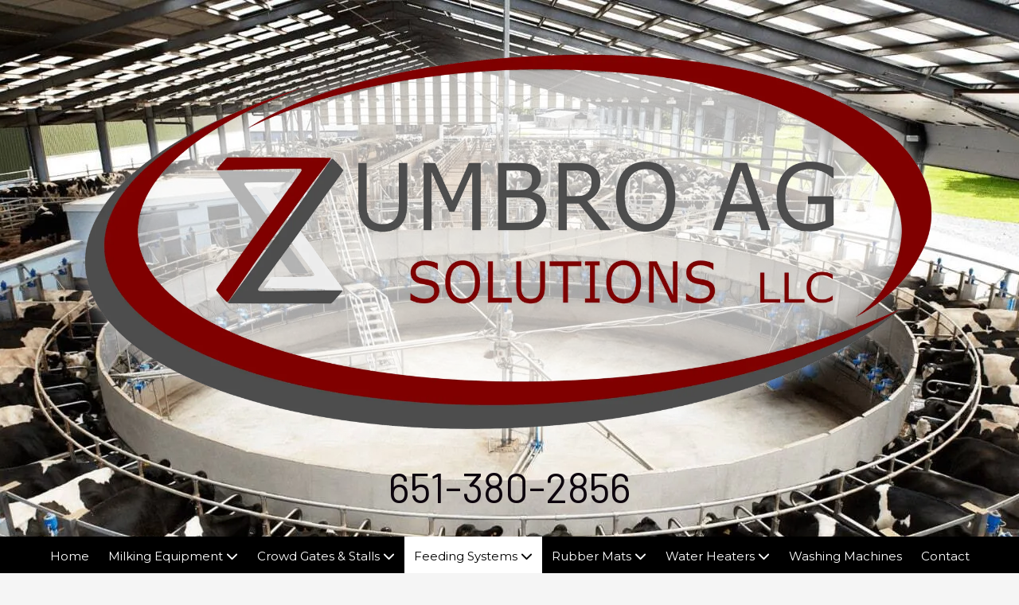

--- FILE ---
content_type: text/html; charset=utf-8
request_url: https://www.google.com/recaptcha/api2/anchor?ar=1&k=6Lfj9UUUAAAAAE4AjXBcpuxOxAmq9-Nl6asnEbR6&co=aHR0cHM6Ly96dW1icm9hZy5jb206NDQz&hl=en&v=PoyoqOPhxBO7pBk68S4YbpHZ&size=invisible&badge=inline&anchor-ms=20000&execute-ms=30000&cb=kxeeazbcx19n
body_size: 49423
content:
<!DOCTYPE HTML><html dir="ltr" lang="en"><head><meta http-equiv="Content-Type" content="text/html; charset=UTF-8">
<meta http-equiv="X-UA-Compatible" content="IE=edge">
<title>reCAPTCHA</title>
<style type="text/css">
/* cyrillic-ext */
@font-face {
  font-family: 'Roboto';
  font-style: normal;
  font-weight: 400;
  font-stretch: 100%;
  src: url(//fonts.gstatic.com/s/roboto/v48/KFO7CnqEu92Fr1ME7kSn66aGLdTylUAMa3GUBHMdazTgWw.woff2) format('woff2');
  unicode-range: U+0460-052F, U+1C80-1C8A, U+20B4, U+2DE0-2DFF, U+A640-A69F, U+FE2E-FE2F;
}
/* cyrillic */
@font-face {
  font-family: 'Roboto';
  font-style: normal;
  font-weight: 400;
  font-stretch: 100%;
  src: url(//fonts.gstatic.com/s/roboto/v48/KFO7CnqEu92Fr1ME7kSn66aGLdTylUAMa3iUBHMdazTgWw.woff2) format('woff2');
  unicode-range: U+0301, U+0400-045F, U+0490-0491, U+04B0-04B1, U+2116;
}
/* greek-ext */
@font-face {
  font-family: 'Roboto';
  font-style: normal;
  font-weight: 400;
  font-stretch: 100%;
  src: url(//fonts.gstatic.com/s/roboto/v48/KFO7CnqEu92Fr1ME7kSn66aGLdTylUAMa3CUBHMdazTgWw.woff2) format('woff2');
  unicode-range: U+1F00-1FFF;
}
/* greek */
@font-face {
  font-family: 'Roboto';
  font-style: normal;
  font-weight: 400;
  font-stretch: 100%;
  src: url(//fonts.gstatic.com/s/roboto/v48/KFO7CnqEu92Fr1ME7kSn66aGLdTylUAMa3-UBHMdazTgWw.woff2) format('woff2');
  unicode-range: U+0370-0377, U+037A-037F, U+0384-038A, U+038C, U+038E-03A1, U+03A3-03FF;
}
/* math */
@font-face {
  font-family: 'Roboto';
  font-style: normal;
  font-weight: 400;
  font-stretch: 100%;
  src: url(//fonts.gstatic.com/s/roboto/v48/KFO7CnqEu92Fr1ME7kSn66aGLdTylUAMawCUBHMdazTgWw.woff2) format('woff2');
  unicode-range: U+0302-0303, U+0305, U+0307-0308, U+0310, U+0312, U+0315, U+031A, U+0326-0327, U+032C, U+032F-0330, U+0332-0333, U+0338, U+033A, U+0346, U+034D, U+0391-03A1, U+03A3-03A9, U+03B1-03C9, U+03D1, U+03D5-03D6, U+03F0-03F1, U+03F4-03F5, U+2016-2017, U+2034-2038, U+203C, U+2040, U+2043, U+2047, U+2050, U+2057, U+205F, U+2070-2071, U+2074-208E, U+2090-209C, U+20D0-20DC, U+20E1, U+20E5-20EF, U+2100-2112, U+2114-2115, U+2117-2121, U+2123-214F, U+2190, U+2192, U+2194-21AE, U+21B0-21E5, U+21F1-21F2, U+21F4-2211, U+2213-2214, U+2216-22FF, U+2308-230B, U+2310, U+2319, U+231C-2321, U+2336-237A, U+237C, U+2395, U+239B-23B7, U+23D0, U+23DC-23E1, U+2474-2475, U+25AF, U+25B3, U+25B7, U+25BD, U+25C1, U+25CA, U+25CC, U+25FB, U+266D-266F, U+27C0-27FF, U+2900-2AFF, U+2B0E-2B11, U+2B30-2B4C, U+2BFE, U+3030, U+FF5B, U+FF5D, U+1D400-1D7FF, U+1EE00-1EEFF;
}
/* symbols */
@font-face {
  font-family: 'Roboto';
  font-style: normal;
  font-weight: 400;
  font-stretch: 100%;
  src: url(//fonts.gstatic.com/s/roboto/v48/KFO7CnqEu92Fr1ME7kSn66aGLdTylUAMaxKUBHMdazTgWw.woff2) format('woff2');
  unicode-range: U+0001-000C, U+000E-001F, U+007F-009F, U+20DD-20E0, U+20E2-20E4, U+2150-218F, U+2190, U+2192, U+2194-2199, U+21AF, U+21E6-21F0, U+21F3, U+2218-2219, U+2299, U+22C4-22C6, U+2300-243F, U+2440-244A, U+2460-24FF, U+25A0-27BF, U+2800-28FF, U+2921-2922, U+2981, U+29BF, U+29EB, U+2B00-2BFF, U+4DC0-4DFF, U+FFF9-FFFB, U+10140-1018E, U+10190-1019C, U+101A0, U+101D0-101FD, U+102E0-102FB, U+10E60-10E7E, U+1D2C0-1D2D3, U+1D2E0-1D37F, U+1F000-1F0FF, U+1F100-1F1AD, U+1F1E6-1F1FF, U+1F30D-1F30F, U+1F315, U+1F31C, U+1F31E, U+1F320-1F32C, U+1F336, U+1F378, U+1F37D, U+1F382, U+1F393-1F39F, U+1F3A7-1F3A8, U+1F3AC-1F3AF, U+1F3C2, U+1F3C4-1F3C6, U+1F3CA-1F3CE, U+1F3D4-1F3E0, U+1F3ED, U+1F3F1-1F3F3, U+1F3F5-1F3F7, U+1F408, U+1F415, U+1F41F, U+1F426, U+1F43F, U+1F441-1F442, U+1F444, U+1F446-1F449, U+1F44C-1F44E, U+1F453, U+1F46A, U+1F47D, U+1F4A3, U+1F4B0, U+1F4B3, U+1F4B9, U+1F4BB, U+1F4BF, U+1F4C8-1F4CB, U+1F4D6, U+1F4DA, U+1F4DF, U+1F4E3-1F4E6, U+1F4EA-1F4ED, U+1F4F7, U+1F4F9-1F4FB, U+1F4FD-1F4FE, U+1F503, U+1F507-1F50B, U+1F50D, U+1F512-1F513, U+1F53E-1F54A, U+1F54F-1F5FA, U+1F610, U+1F650-1F67F, U+1F687, U+1F68D, U+1F691, U+1F694, U+1F698, U+1F6AD, U+1F6B2, U+1F6B9-1F6BA, U+1F6BC, U+1F6C6-1F6CF, U+1F6D3-1F6D7, U+1F6E0-1F6EA, U+1F6F0-1F6F3, U+1F6F7-1F6FC, U+1F700-1F7FF, U+1F800-1F80B, U+1F810-1F847, U+1F850-1F859, U+1F860-1F887, U+1F890-1F8AD, U+1F8B0-1F8BB, U+1F8C0-1F8C1, U+1F900-1F90B, U+1F93B, U+1F946, U+1F984, U+1F996, U+1F9E9, U+1FA00-1FA6F, U+1FA70-1FA7C, U+1FA80-1FA89, U+1FA8F-1FAC6, U+1FACE-1FADC, U+1FADF-1FAE9, U+1FAF0-1FAF8, U+1FB00-1FBFF;
}
/* vietnamese */
@font-face {
  font-family: 'Roboto';
  font-style: normal;
  font-weight: 400;
  font-stretch: 100%;
  src: url(//fonts.gstatic.com/s/roboto/v48/KFO7CnqEu92Fr1ME7kSn66aGLdTylUAMa3OUBHMdazTgWw.woff2) format('woff2');
  unicode-range: U+0102-0103, U+0110-0111, U+0128-0129, U+0168-0169, U+01A0-01A1, U+01AF-01B0, U+0300-0301, U+0303-0304, U+0308-0309, U+0323, U+0329, U+1EA0-1EF9, U+20AB;
}
/* latin-ext */
@font-face {
  font-family: 'Roboto';
  font-style: normal;
  font-weight: 400;
  font-stretch: 100%;
  src: url(//fonts.gstatic.com/s/roboto/v48/KFO7CnqEu92Fr1ME7kSn66aGLdTylUAMa3KUBHMdazTgWw.woff2) format('woff2');
  unicode-range: U+0100-02BA, U+02BD-02C5, U+02C7-02CC, U+02CE-02D7, U+02DD-02FF, U+0304, U+0308, U+0329, U+1D00-1DBF, U+1E00-1E9F, U+1EF2-1EFF, U+2020, U+20A0-20AB, U+20AD-20C0, U+2113, U+2C60-2C7F, U+A720-A7FF;
}
/* latin */
@font-face {
  font-family: 'Roboto';
  font-style: normal;
  font-weight: 400;
  font-stretch: 100%;
  src: url(//fonts.gstatic.com/s/roboto/v48/KFO7CnqEu92Fr1ME7kSn66aGLdTylUAMa3yUBHMdazQ.woff2) format('woff2');
  unicode-range: U+0000-00FF, U+0131, U+0152-0153, U+02BB-02BC, U+02C6, U+02DA, U+02DC, U+0304, U+0308, U+0329, U+2000-206F, U+20AC, U+2122, U+2191, U+2193, U+2212, U+2215, U+FEFF, U+FFFD;
}
/* cyrillic-ext */
@font-face {
  font-family: 'Roboto';
  font-style: normal;
  font-weight: 500;
  font-stretch: 100%;
  src: url(//fonts.gstatic.com/s/roboto/v48/KFO7CnqEu92Fr1ME7kSn66aGLdTylUAMa3GUBHMdazTgWw.woff2) format('woff2');
  unicode-range: U+0460-052F, U+1C80-1C8A, U+20B4, U+2DE0-2DFF, U+A640-A69F, U+FE2E-FE2F;
}
/* cyrillic */
@font-face {
  font-family: 'Roboto';
  font-style: normal;
  font-weight: 500;
  font-stretch: 100%;
  src: url(//fonts.gstatic.com/s/roboto/v48/KFO7CnqEu92Fr1ME7kSn66aGLdTylUAMa3iUBHMdazTgWw.woff2) format('woff2');
  unicode-range: U+0301, U+0400-045F, U+0490-0491, U+04B0-04B1, U+2116;
}
/* greek-ext */
@font-face {
  font-family: 'Roboto';
  font-style: normal;
  font-weight: 500;
  font-stretch: 100%;
  src: url(//fonts.gstatic.com/s/roboto/v48/KFO7CnqEu92Fr1ME7kSn66aGLdTylUAMa3CUBHMdazTgWw.woff2) format('woff2');
  unicode-range: U+1F00-1FFF;
}
/* greek */
@font-face {
  font-family: 'Roboto';
  font-style: normal;
  font-weight: 500;
  font-stretch: 100%;
  src: url(//fonts.gstatic.com/s/roboto/v48/KFO7CnqEu92Fr1ME7kSn66aGLdTylUAMa3-UBHMdazTgWw.woff2) format('woff2');
  unicode-range: U+0370-0377, U+037A-037F, U+0384-038A, U+038C, U+038E-03A1, U+03A3-03FF;
}
/* math */
@font-face {
  font-family: 'Roboto';
  font-style: normal;
  font-weight: 500;
  font-stretch: 100%;
  src: url(//fonts.gstatic.com/s/roboto/v48/KFO7CnqEu92Fr1ME7kSn66aGLdTylUAMawCUBHMdazTgWw.woff2) format('woff2');
  unicode-range: U+0302-0303, U+0305, U+0307-0308, U+0310, U+0312, U+0315, U+031A, U+0326-0327, U+032C, U+032F-0330, U+0332-0333, U+0338, U+033A, U+0346, U+034D, U+0391-03A1, U+03A3-03A9, U+03B1-03C9, U+03D1, U+03D5-03D6, U+03F0-03F1, U+03F4-03F5, U+2016-2017, U+2034-2038, U+203C, U+2040, U+2043, U+2047, U+2050, U+2057, U+205F, U+2070-2071, U+2074-208E, U+2090-209C, U+20D0-20DC, U+20E1, U+20E5-20EF, U+2100-2112, U+2114-2115, U+2117-2121, U+2123-214F, U+2190, U+2192, U+2194-21AE, U+21B0-21E5, U+21F1-21F2, U+21F4-2211, U+2213-2214, U+2216-22FF, U+2308-230B, U+2310, U+2319, U+231C-2321, U+2336-237A, U+237C, U+2395, U+239B-23B7, U+23D0, U+23DC-23E1, U+2474-2475, U+25AF, U+25B3, U+25B7, U+25BD, U+25C1, U+25CA, U+25CC, U+25FB, U+266D-266F, U+27C0-27FF, U+2900-2AFF, U+2B0E-2B11, U+2B30-2B4C, U+2BFE, U+3030, U+FF5B, U+FF5D, U+1D400-1D7FF, U+1EE00-1EEFF;
}
/* symbols */
@font-face {
  font-family: 'Roboto';
  font-style: normal;
  font-weight: 500;
  font-stretch: 100%;
  src: url(//fonts.gstatic.com/s/roboto/v48/KFO7CnqEu92Fr1ME7kSn66aGLdTylUAMaxKUBHMdazTgWw.woff2) format('woff2');
  unicode-range: U+0001-000C, U+000E-001F, U+007F-009F, U+20DD-20E0, U+20E2-20E4, U+2150-218F, U+2190, U+2192, U+2194-2199, U+21AF, U+21E6-21F0, U+21F3, U+2218-2219, U+2299, U+22C4-22C6, U+2300-243F, U+2440-244A, U+2460-24FF, U+25A0-27BF, U+2800-28FF, U+2921-2922, U+2981, U+29BF, U+29EB, U+2B00-2BFF, U+4DC0-4DFF, U+FFF9-FFFB, U+10140-1018E, U+10190-1019C, U+101A0, U+101D0-101FD, U+102E0-102FB, U+10E60-10E7E, U+1D2C0-1D2D3, U+1D2E0-1D37F, U+1F000-1F0FF, U+1F100-1F1AD, U+1F1E6-1F1FF, U+1F30D-1F30F, U+1F315, U+1F31C, U+1F31E, U+1F320-1F32C, U+1F336, U+1F378, U+1F37D, U+1F382, U+1F393-1F39F, U+1F3A7-1F3A8, U+1F3AC-1F3AF, U+1F3C2, U+1F3C4-1F3C6, U+1F3CA-1F3CE, U+1F3D4-1F3E0, U+1F3ED, U+1F3F1-1F3F3, U+1F3F5-1F3F7, U+1F408, U+1F415, U+1F41F, U+1F426, U+1F43F, U+1F441-1F442, U+1F444, U+1F446-1F449, U+1F44C-1F44E, U+1F453, U+1F46A, U+1F47D, U+1F4A3, U+1F4B0, U+1F4B3, U+1F4B9, U+1F4BB, U+1F4BF, U+1F4C8-1F4CB, U+1F4D6, U+1F4DA, U+1F4DF, U+1F4E3-1F4E6, U+1F4EA-1F4ED, U+1F4F7, U+1F4F9-1F4FB, U+1F4FD-1F4FE, U+1F503, U+1F507-1F50B, U+1F50D, U+1F512-1F513, U+1F53E-1F54A, U+1F54F-1F5FA, U+1F610, U+1F650-1F67F, U+1F687, U+1F68D, U+1F691, U+1F694, U+1F698, U+1F6AD, U+1F6B2, U+1F6B9-1F6BA, U+1F6BC, U+1F6C6-1F6CF, U+1F6D3-1F6D7, U+1F6E0-1F6EA, U+1F6F0-1F6F3, U+1F6F7-1F6FC, U+1F700-1F7FF, U+1F800-1F80B, U+1F810-1F847, U+1F850-1F859, U+1F860-1F887, U+1F890-1F8AD, U+1F8B0-1F8BB, U+1F8C0-1F8C1, U+1F900-1F90B, U+1F93B, U+1F946, U+1F984, U+1F996, U+1F9E9, U+1FA00-1FA6F, U+1FA70-1FA7C, U+1FA80-1FA89, U+1FA8F-1FAC6, U+1FACE-1FADC, U+1FADF-1FAE9, U+1FAF0-1FAF8, U+1FB00-1FBFF;
}
/* vietnamese */
@font-face {
  font-family: 'Roboto';
  font-style: normal;
  font-weight: 500;
  font-stretch: 100%;
  src: url(//fonts.gstatic.com/s/roboto/v48/KFO7CnqEu92Fr1ME7kSn66aGLdTylUAMa3OUBHMdazTgWw.woff2) format('woff2');
  unicode-range: U+0102-0103, U+0110-0111, U+0128-0129, U+0168-0169, U+01A0-01A1, U+01AF-01B0, U+0300-0301, U+0303-0304, U+0308-0309, U+0323, U+0329, U+1EA0-1EF9, U+20AB;
}
/* latin-ext */
@font-face {
  font-family: 'Roboto';
  font-style: normal;
  font-weight: 500;
  font-stretch: 100%;
  src: url(//fonts.gstatic.com/s/roboto/v48/KFO7CnqEu92Fr1ME7kSn66aGLdTylUAMa3KUBHMdazTgWw.woff2) format('woff2');
  unicode-range: U+0100-02BA, U+02BD-02C5, U+02C7-02CC, U+02CE-02D7, U+02DD-02FF, U+0304, U+0308, U+0329, U+1D00-1DBF, U+1E00-1E9F, U+1EF2-1EFF, U+2020, U+20A0-20AB, U+20AD-20C0, U+2113, U+2C60-2C7F, U+A720-A7FF;
}
/* latin */
@font-face {
  font-family: 'Roboto';
  font-style: normal;
  font-weight: 500;
  font-stretch: 100%;
  src: url(//fonts.gstatic.com/s/roboto/v48/KFO7CnqEu92Fr1ME7kSn66aGLdTylUAMa3yUBHMdazQ.woff2) format('woff2');
  unicode-range: U+0000-00FF, U+0131, U+0152-0153, U+02BB-02BC, U+02C6, U+02DA, U+02DC, U+0304, U+0308, U+0329, U+2000-206F, U+20AC, U+2122, U+2191, U+2193, U+2212, U+2215, U+FEFF, U+FFFD;
}
/* cyrillic-ext */
@font-face {
  font-family: 'Roboto';
  font-style: normal;
  font-weight: 900;
  font-stretch: 100%;
  src: url(//fonts.gstatic.com/s/roboto/v48/KFO7CnqEu92Fr1ME7kSn66aGLdTylUAMa3GUBHMdazTgWw.woff2) format('woff2');
  unicode-range: U+0460-052F, U+1C80-1C8A, U+20B4, U+2DE0-2DFF, U+A640-A69F, U+FE2E-FE2F;
}
/* cyrillic */
@font-face {
  font-family: 'Roboto';
  font-style: normal;
  font-weight: 900;
  font-stretch: 100%;
  src: url(//fonts.gstatic.com/s/roboto/v48/KFO7CnqEu92Fr1ME7kSn66aGLdTylUAMa3iUBHMdazTgWw.woff2) format('woff2');
  unicode-range: U+0301, U+0400-045F, U+0490-0491, U+04B0-04B1, U+2116;
}
/* greek-ext */
@font-face {
  font-family: 'Roboto';
  font-style: normal;
  font-weight: 900;
  font-stretch: 100%;
  src: url(//fonts.gstatic.com/s/roboto/v48/KFO7CnqEu92Fr1ME7kSn66aGLdTylUAMa3CUBHMdazTgWw.woff2) format('woff2');
  unicode-range: U+1F00-1FFF;
}
/* greek */
@font-face {
  font-family: 'Roboto';
  font-style: normal;
  font-weight: 900;
  font-stretch: 100%;
  src: url(//fonts.gstatic.com/s/roboto/v48/KFO7CnqEu92Fr1ME7kSn66aGLdTylUAMa3-UBHMdazTgWw.woff2) format('woff2');
  unicode-range: U+0370-0377, U+037A-037F, U+0384-038A, U+038C, U+038E-03A1, U+03A3-03FF;
}
/* math */
@font-face {
  font-family: 'Roboto';
  font-style: normal;
  font-weight: 900;
  font-stretch: 100%;
  src: url(//fonts.gstatic.com/s/roboto/v48/KFO7CnqEu92Fr1ME7kSn66aGLdTylUAMawCUBHMdazTgWw.woff2) format('woff2');
  unicode-range: U+0302-0303, U+0305, U+0307-0308, U+0310, U+0312, U+0315, U+031A, U+0326-0327, U+032C, U+032F-0330, U+0332-0333, U+0338, U+033A, U+0346, U+034D, U+0391-03A1, U+03A3-03A9, U+03B1-03C9, U+03D1, U+03D5-03D6, U+03F0-03F1, U+03F4-03F5, U+2016-2017, U+2034-2038, U+203C, U+2040, U+2043, U+2047, U+2050, U+2057, U+205F, U+2070-2071, U+2074-208E, U+2090-209C, U+20D0-20DC, U+20E1, U+20E5-20EF, U+2100-2112, U+2114-2115, U+2117-2121, U+2123-214F, U+2190, U+2192, U+2194-21AE, U+21B0-21E5, U+21F1-21F2, U+21F4-2211, U+2213-2214, U+2216-22FF, U+2308-230B, U+2310, U+2319, U+231C-2321, U+2336-237A, U+237C, U+2395, U+239B-23B7, U+23D0, U+23DC-23E1, U+2474-2475, U+25AF, U+25B3, U+25B7, U+25BD, U+25C1, U+25CA, U+25CC, U+25FB, U+266D-266F, U+27C0-27FF, U+2900-2AFF, U+2B0E-2B11, U+2B30-2B4C, U+2BFE, U+3030, U+FF5B, U+FF5D, U+1D400-1D7FF, U+1EE00-1EEFF;
}
/* symbols */
@font-face {
  font-family: 'Roboto';
  font-style: normal;
  font-weight: 900;
  font-stretch: 100%;
  src: url(//fonts.gstatic.com/s/roboto/v48/KFO7CnqEu92Fr1ME7kSn66aGLdTylUAMaxKUBHMdazTgWw.woff2) format('woff2');
  unicode-range: U+0001-000C, U+000E-001F, U+007F-009F, U+20DD-20E0, U+20E2-20E4, U+2150-218F, U+2190, U+2192, U+2194-2199, U+21AF, U+21E6-21F0, U+21F3, U+2218-2219, U+2299, U+22C4-22C6, U+2300-243F, U+2440-244A, U+2460-24FF, U+25A0-27BF, U+2800-28FF, U+2921-2922, U+2981, U+29BF, U+29EB, U+2B00-2BFF, U+4DC0-4DFF, U+FFF9-FFFB, U+10140-1018E, U+10190-1019C, U+101A0, U+101D0-101FD, U+102E0-102FB, U+10E60-10E7E, U+1D2C0-1D2D3, U+1D2E0-1D37F, U+1F000-1F0FF, U+1F100-1F1AD, U+1F1E6-1F1FF, U+1F30D-1F30F, U+1F315, U+1F31C, U+1F31E, U+1F320-1F32C, U+1F336, U+1F378, U+1F37D, U+1F382, U+1F393-1F39F, U+1F3A7-1F3A8, U+1F3AC-1F3AF, U+1F3C2, U+1F3C4-1F3C6, U+1F3CA-1F3CE, U+1F3D4-1F3E0, U+1F3ED, U+1F3F1-1F3F3, U+1F3F5-1F3F7, U+1F408, U+1F415, U+1F41F, U+1F426, U+1F43F, U+1F441-1F442, U+1F444, U+1F446-1F449, U+1F44C-1F44E, U+1F453, U+1F46A, U+1F47D, U+1F4A3, U+1F4B0, U+1F4B3, U+1F4B9, U+1F4BB, U+1F4BF, U+1F4C8-1F4CB, U+1F4D6, U+1F4DA, U+1F4DF, U+1F4E3-1F4E6, U+1F4EA-1F4ED, U+1F4F7, U+1F4F9-1F4FB, U+1F4FD-1F4FE, U+1F503, U+1F507-1F50B, U+1F50D, U+1F512-1F513, U+1F53E-1F54A, U+1F54F-1F5FA, U+1F610, U+1F650-1F67F, U+1F687, U+1F68D, U+1F691, U+1F694, U+1F698, U+1F6AD, U+1F6B2, U+1F6B9-1F6BA, U+1F6BC, U+1F6C6-1F6CF, U+1F6D3-1F6D7, U+1F6E0-1F6EA, U+1F6F0-1F6F3, U+1F6F7-1F6FC, U+1F700-1F7FF, U+1F800-1F80B, U+1F810-1F847, U+1F850-1F859, U+1F860-1F887, U+1F890-1F8AD, U+1F8B0-1F8BB, U+1F8C0-1F8C1, U+1F900-1F90B, U+1F93B, U+1F946, U+1F984, U+1F996, U+1F9E9, U+1FA00-1FA6F, U+1FA70-1FA7C, U+1FA80-1FA89, U+1FA8F-1FAC6, U+1FACE-1FADC, U+1FADF-1FAE9, U+1FAF0-1FAF8, U+1FB00-1FBFF;
}
/* vietnamese */
@font-face {
  font-family: 'Roboto';
  font-style: normal;
  font-weight: 900;
  font-stretch: 100%;
  src: url(//fonts.gstatic.com/s/roboto/v48/KFO7CnqEu92Fr1ME7kSn66aGLdTylUAMa3OUBHMdazTgWw.woff2) format('woff2');
  unicode-range: U+0102-0103, U+0110-0111, U+0128-0129, U+0168-0169, U+01A0-01A1, U+01AF-01B0, U+0300-0301, U+0303-0304, U+0308-0309, U+0323, U+0329, U+1EA0-1EF9, U+20AB;
}
/* latin-ext */
@font-face {
  font-family: 'Roboto';
  font-style: normal;
  font-weight: 900;
  font-stretch: 100%;
  src: url(//fonts.gstatic.com/s/roboto/v48/KFO7CnqEu92Fr1ME7kSn66aGLdTylUAMa3KUBHMdazTgWw.woff2) format('woff2');
  unicode-range: U+0100-02BA, U+02BD-02C5, U+02C7-02CC, U+02CE-02D7, U+02DD-02FF, U+0304, U+0308, U+0329, U+1D00-1DBF, U+1E00-1E9F, U+1EF2-1EFF, U+2020, U+20A0-20AB, U+20AD-20C0, U+2113, U+2C60-2C7F, U+A720-A7FF;
}
/* latin */
@font-face {
  font-family: 'Roboto';
  font-style: normal;
  font-weight: 900;
  font-stretch: 100%;
  src: url(//fonts.gstatic.com/s/roboto/v48/KFO7CnqEu92Fr1ME7kSn66aGLdTylUAMa3yUBHMdazQ.woff2) format('woff2');
  unicode-range: U+0000-00FF, U+0131, U+0152-0153, U+02BB-02BC, U+02C6, U+02DA, U+02DC, U+0304, U+0308, U+0329, U+2000-206F, U+20AC, U+2122, U+2191, U+2193, U+2212, U+2215, U+FEFF, U+FFFD;
}

</style>
<link rel="stylesheet" type="text/css" href="https://www.gstatic.com/recaptcha/releases/PoyoqOPhxBO7pBk68S4YbpHZ/styles__ltr.css">
<script nonce="yzSxgcSWCoCSM2uSFQwdDQ" type="text/javascript">window['__recaptcha_api'] = 'https://www.google.com/recaptcha/api2/';</script>
<script type="text/javascript" src="https://www.gstatic.com/recaptcha/releases/PoyoqOPhxBO7pBk68S4YbpHZ/recaptcha__en.js" nonce="yzSxgcSWCoCSM2uSFQwdDQ">
      
    </script></head>
<body><div id="rc-anchor-alert" class="rc-anchor-alert"></div>
<input type="hidden" id="recaptcha-token" value="[base64]">
<script type="text/javascript" nonce="yzSxgcSWCoCSM2uSFQwdDQ">
      recaptcha.anchor.Main.init("[\x22ainput\x22,[\x22bgdata\x22,\x22\x22,\[base64]/[base64]/bmV3IFpbdF0obVswXSk6Sz09Mj9uZXcgWlt0XShtWzBdLG1bMV0pOks9PTM/bmV3IFpbdF0obVswXSxtWzFdLG1bMl0pOks9PTQ/[base64]/[base64]/[base64]/[base64]/[base64]/[base64]/[base64]/[base64]/[base64]/[base64]/[base64]/[base64]/[base64]/[base64]\\u003d\\u003d\x22,\[base64]\\u003d\x22,\x22KcOWe8KgYMKCdsOjEgxLW8OJw4LDtMOowqDCn8KHbUpYbMKAf31PwrDDt8KFwrPCjMKbLcOPGCVsVAYJWXtSWsOqUMKZwqfCpsKWwqgDw67CqMOtw6VBfcOeS8OjbsOdw6o0w5/ChMOBwobDsMOswoQDJUPCgEbChcORbXnCp8K1w5jDnSbDr23CncK6wo1dDcOvXMOEw4nCnybDpSx5wo/DlMKRUcO9w73DhMOBw7ReMMOtw5rDhcOMN8KmwqtQdMKAfBHDk8Kqw7LCmycSw4PDrsKTaHvDm2XDs8K5w5V0w4ouCsKRw55BQMOtdyXClsK/FCrCmnbDiw5JcMOKVXPDk1zCjTXClXPClHjCk2o1Z8KTQsKSwqnDmMKlwo/[base64]/OMKKw7TCl8OcwqvDpjEswrvCrmJTwq4Jw7ZGw7rDgsOlwq4jTcKgI1w3VgfClxBrw5NULHV0w4zCqMKnw47CskQ4w4zDl8OHATnClcOGw6vDusOpwozCt2rDssKoRMOzHcK3wq7CtsKww5rCvcKzw5nCt8K/woFLWSUCwoHDs3zCsypGU8KScsK3wprCicOIw4UIwoLCk8Kgw6MbQiZ3ESZowoVTw47Du8OTfMKELw3CjcKFwqnDnsObLMOZdcOeFMKfQMK8aDTDlBjCqz7Duk3CksOVNQzDhnPDhcK9w4EIwrjDiQNTwoXDsMOXR8KVflF2aE0nw7V1U8KNwp/DtmVTDcKJwoAjw5UIDXzCsk1fe1grADvCiEFXahjDmzDDk2Bow5/DnVpVw4jCv8KleWVFwoLCosKow5F0w6l9w7RIesOnwqzCojzDmlfCh29dw6TDtkrDl8KtwqEuwrk/YsK5w6nCucOtwqBAw7gvw5nDmDjCsjgRbR/[base64]/DgB/CoMK4GQjChDwpC8OkAEfDk8OvEznDg8OnR8OeJCogw7XDvsOdeyjCvMONcEXCilo6wp1QwpVswoJawostwp8GZnLDv1DDrcOzBzs4HhvCtsKYwpQ3ZH/CqsK4T1jCi2rDncKULMOgK8KMI8Kaw7Jaw7nCoEPCjD3Cqyt+wqTDtsKiWy8xw7h4ZcKQaMOmw40sBMOCKRxDXHQewqsEO1jCvRTCr8K1b0HDk8KiwrzDhsK5dGAiwqPDj8Oxw4vClQTChF4FPShPPcO3IsO1f8K4TMOtwodCw7/CgcKjccOkVALCjjMtwp1qScKKw5zCocKgwp8Awo0HBXHCrWXCtCrDuEvCnABWwpgsAj5qN3V5w4gSW8KNw4zDtULCucOEL2XDhXfClgPChw8IbUJkTjcsw6VdDMK5KcOIw6pCUl/CncOZw6fDrQDCtMOeYSZVLxXDrsKXwpY2w6UrwqzDgmdUQ8KGHcKeLVHCnHY8wqrDlsOvwoMFwp5BPsOnwo9Ew4Yowr9GEsKTw4LCu8KsKMOSI1/CpA45wp3CoBbDh8KDw4k8OsK5w4zCtCMVMHfDgTRCE2bDvklAw7HCqMOxw7NOZTM5IMOKwqzDlsOiVsKfw7hSwpcuacOawrApZcKSMGAQB0p9wq3Cn8OfwovCsMOUDDAEwoEeesKSRCXCjUDCm8KcwrwbI0oWwq08w7pPH8OPI8ODw50BQF5Ocx/CiMOcasOeWMKHMsOCw5EVwo8vwoDCrcKPw7g2IUDCrsK9w7o/GEbDgMOrw6/CkcOYw4xrwpdccm7DiTPCiyrCjcO0w7HCjCMWXsKCwqDDmSlefD/CtzYLwohCMMKod3NyTFnDgWZnw41rwqzDhCPDs2Qlwrt3FW/Cn1zCgMO+wqFwU1PDtMOYwrXCrsOxw7grecOXWgnDusO7NSM6w589XT1sbcO9IMKhM1zDvgISSWvCmVNEw6NHE1zDtMOFHMOmwoHDi0DCmsOOw7XCmMKJFzAZwp7CsMKCwopgwqJ2KMKROMOhcMO2w6hbwqzDqTvCmsOqEzbDqG/CgsKLIgTDgMOPG8O1w4/Cv8OJw6wowr1LPXvCpsOmEhs8wqrCljLCiFbDoX8RE3JKwrnDjgo6JV7CiVHDisO7LThWw4gmIywDL8KOZ8OTZUHCpn/DjMO+w50hwoV4dG92wqIew6jCpx/CnV4BE8OmDFMfw4ZiTsKJDMOnw4HDshsSwrJ3w6vCrmTCsjHDjMOMN33DlgfCo1liw6YPdR/Dj8KNwr0vFMOHw5PDh3TCkHLCrh9tc8OtcMOFUcO3HiwPBmYKwp8wwpLDjCJyGMOOwpPCv8KpwpQ8f8OiHMKtw6Yyw7scAsOawofDiyfCuiLCp8O6NznCr8KuTsOgwqDCuTE4RnXCqTXCvMOVwpJ3JMOvbsK/[base64]/Clw7DssO6dsORGQnCk8OXKDrCh8OGw4VgwpbCsMKKwoNSPzLCt8ObSD8owoPCsQBEwpnDiA5XYWkvw4tJw61NR8O8CVnDg0jDn8OVwrzCgCpVw7LDq8Knw6bCmsKBacO0WnTCsMKTwpvCgcONw4dKwr/CiBwMaW9Pw7fDi8KHCAoRPcKhwqZldUjCr8O1M0/CqkN6woYxwo5Ew4NOFBJuw5LDq8KyYiPDvDY0wqvDoRhvYcONw5rClsKfwp94w4FwD8OYc3rDoCPClxxkIMKNwrJew7XDgwY/w5tDc8O2w4zCpMKlVT/DsnsFw4vCmkYzwqhlc3HDmArCpcKtw6LCm2DCoDDDpgxicsKBwpjCjsOZw53CnCAAw4rDoMOWVAnCqsOgw7TChsKCVxgpwq/CkhAsA1QHw77DosOWwpTCkGhLClTClQTDhcKxKsKvPCNfw4PDr8KLCMKrwrNBw4x+w77Di27DrWpCLF3DmMKMXsOvw5gew4XCtmbDlXVKw7/CpifDosOPeF0oAylKd1/DlltjwqzDp0HDqsOHw7zDiErDgsO4W8OVwpnCj8OjZ8ONCW3CqCIOW8KyW0bDhcK1b8KeMsOrw6PDncKZw49TwprDvRbCgRwmJn5kSxnDiRzDuMO8YcOiw5nCj8KgwoPCgsOuwqFVYQEMHiZ2QH0DPsOqw4vCuVLDi2siw6Ruw6LCgsOsw6cmw7zDrMK/[base64]/CtsKNbWDDt8KVF8K0dsK/wooOK8KiUAUtw4/[base64]/DrGQKw7PCq8KawoBQw6ozY8OlwqrChRTCu8KfwpvDrsOzW8OBDSnCmFbCiD3DusOYwoTCi8ODwpptwosBwq/DrErCv8KtwqDCiRTCv8KkD2VhwqkFw6M2TsKzwrxMWcKQw67ClDLDgmbCkD4/w503wojDmRnCiMKUKsO4w7HCjcKXw6UMaRXDjRN/wo50woh9w55qw6FBLMKUHz3ClcO9w5vCvsKOVGBvwp9/Qil+w6zDpHHCsl0uTMO3MkLDqFfDjsKJw4HDlTRQw4XDusK/wqwhccOnw7nCnCTDglfDsRkAwqTCt0PDunUsKcO/FMKTwr/DpTnDuBTDqMKtwoN8wql/[base64]/CnMKlasOOwoosVRbCisK+w5fDnMOfXMK6w5wgw4pfIiQeNXQPw6PCg8OgfVtdNcOfw7zCvcOmwoxLwobDgF5Be8KUwoVjCTjCvMK9w6fDq2TDoCnDtcKIw6Zzch1vwpRGw6zDkcKhw79wwrrDtAhnwrzCgcOgJHZRwrFhw6pHw5Aswq8zAMO/w5doeWkhERfDqRUSOX17wpvCqk9QMGzDuS/DtMKjAMOIT3PChWJ6DcKowqnCtzIQw7vCpwLCsMOxccKMMnw6ZMKJwrBIw4Uga8OsY8KxYBjDn8KVF0o5woPDhHl8b8KFw6/CncOqw6bDlsKGw4xLw5AqwrZ8w41Kw67DqQdEwrZrbDDCgsOHUsOUw4tHw63DmhNUw59Lw4vDnFTDsTrCrsOHwrd8OsOoKMOARRPCgsK/[base64]/[base64]/DvMO3KxcfXho2ZsONTsOPQzdEJ8Otw5jDgzItwoYuGxTCkjECwr3CtFbDgMOcNh94w7nCqXZSwr/DuSkBPn/DpBPDnwHDrcO2w7vDrcKRWiPDqCfDlcKbGilzwojCiip3w6gnbsKFbcO1fjsnwolhXcOGCkQiw6oUwqXDk8KWFsOIbQTCmFXCpwzDpmLDm8Okw5PDjcOjwoNJH8OCAChaZ1YRMQbCkUrCoizClwbDpH0KCMK/M8KAw67CqxLDojjDq8K+QgLDpsOvIsOZwrbDjMK+SMOJGMKswoc1AFohw6fDn2bCqsKVw7HCjC/ClmPDhSFqw4TCmcOSwr43VMKAw6/Csx/Do8OHKVvDrMOBwrV/QS1TO8KWEXU4w4VbasOTwp7CgsKhcsKOw7DDgMOKwq/CkCozw5dXwplcwprCuMOGH0rCoHvDuMKvdzBPwrRPwqtUDsKSYyc5woDDuMOuw481di4vYcKQWMK8VsKDYjYXwqVfw7d7V8KmXMOFZcOIY8O0w7dpw4DChsKLw7zCp1g2J8OMw75XwqjCrcKhwollwoNhDAp9SsOVwq4Iw6k6Cx/CrS3CrMObaxHClsKUwpLCtGPDnQh6Iy8AOhfCgjTDjcOyS2pDw67Dr8KJMFQ7HMO+cXQwwr8ww59bIcKWw4PCvC12wrsCdgDCshfCi8KAw4wXOcKcbMKYwqZGYBbDjsOSwqTDs8KNwr3CnsK1e2XCqsK4G8KzwpU/eEAfGgTClcK3w5zDiMKCw4HDhDZzCFxZQ1bCsMKbU8K1YsKow7jDtcOLwqpKbsOha8KAwpbDocOLwpbClC8TI8KrExQbG8K2w4YBQ8K/b8KHwpvCkcKASDFVGmjDvMOBSMKAMGcYTV7DuMOfE215GGMKwqFqw48gL8OQwp5Kw4fCtCJATELCqMK5w70JwrkiDhcBw6nDjsK8EsKxchXCucOHw7TCpcKow4PDqMKawr/CrwLDpcKQwr0NwoPCksO5K1PCqmF9dcKhwpjDkcOTwoYkw65vXsK/w5h7HsOkasO+woLDvBsKwofCgcO2UsKbw4FJBEcOw481wqrCpcOPw7TDpg7CksOqMxHDksKyw5fDq08Vw4wOwrBtT8OIw4IMwqLCgikYRQ9twqTDsGHCulgowp0OwqbDg8K7IcK6wqMHw5owLsONwqQ/w6Uuw7bDjVDCscOQw5xeDyBEw6xSNA7Do2HDtlV1bCE+w75rM2Vbw519A8KnaMKvwrTCqXHDo8KWw5zDrcKfwrx+VTfCg25SwoIAE8ObwrnCuFQ5J3XCnMO8H8OfLQBww5/DrkrCu1odwrhOw4HDhsO7QR0uPnVSdcO8TcKmacK6w77ChMOfw4tBwrAbY0HCjsOaLCMZwrvDmMKxTC12WsKdCFTCjVYIw7EqKcOEwrInw7ttNVZEIT4Ew4onLcK7w7bDiD0/bSHCgsKOSkrCtMOIwo5XNz5wBnbDrzzCrcKLw63Dg8KVSMOXw4AIwqLCs8K/PsOPWsK2HE9EwqtPBMOrwptDw6PCsHHClMKEI8KVwovCkUjDmWTDsMOFQSd4wqAXLnnCqGzChAfCncKWUzJhwoLCv2/CjcORwqTDucK9LTUte8OswrzCug/DqsKgBGFgw54Mw53DlUbDkDdhFsO+w6TCpsO9HUrDnMKdZyTDoMOIUwrCjcOraV3Cl04OEsKeGcKZwr3Dk8KqwqLCmG/ChcKZwp1Zd8ORwqlSw6TCjT/ConLDmMKdM1XCtibCksKuJkTDs8OvwqrCgG5sG8OdZyHDhsKWR8O5dsKcw7IHwrlawrTCiMO7wqrCv8KPwqwOwr/Cu8ORwrPDhUfDughoJyhiRitEw6h4IMOpwoNswrnDhVheD2rCr2gTw6c7wrRhw7bDsTLCiWwiw5rDrEAew5vDjj/DoGpdw7Z1w4gCw4g5YW7CpcKJWsO+woTCmcOtwoQRwoVSdSoueBpIQHHCgxFHf8OlwrLCtx0kFyrDrTQ9RsKwwrHDicO/[base64]/CjsKPwpsRwqLCpE3DqMKVYsOWw553wrrCty/CnGJ3TAnCusKnw7dRUmvDp3/Dh8KJKkHDkgYQPRbDmjnDmcODw74DXy9rBsO2w5vCn2lAwqHCgsOzwqk/[base64]/[base64]/[base64]/CmsKfLXpGwq8KwoVlecOMcsKKXBJyw5U1w47CsMKmSQPDm8KRwrrDi1cIL8OcalQeYcOeOgnDkcOcWsKRPMKpd1XChjPDv8KVSWsUdiJMwrViTipuw7fCnlPCgDXDli/Csl9tCMOgI3UDw6x8wovCp8KSw7XDgMKtbwdRw5bDkA9TwpUqHD4ccB7CnjjCviLCscOIwo0ww53DlMO7w7dQFTokT8OFw6rCkjLDlTjCvsOaCcKdwo/CkUrCoMKxPcKrw5EUADx8dcKYw4kNdkzDh8OcVsODw5nDokluRDjCiWQzwrJLwq/CsFPCj2cpwonDv8OlwpQ8wrHCoktDBsOvaWkawoFfPcKXejnCsMORZAXDkQ06wrFKZMKpKMOEw6p/[base64]/DlD1fNsOASsKPJS7DlcOow6Fqw6wmdizCujrCucKOwpTDv8KfwrrDjMKrwqvCpXTDh2ElMwTDoyRxw5jCksO/K2crMQpew6zCjcOtw5AbeMOwY8OIAmsbwpTCssOdwofClcKnaR3CrsKTw6h0w5HClh84LcKbw6VsH0TDgsOrE8OPBVfCnjgcSkVBYMObY8KDwp8HF8OywpzCngpBw4XCoMOew5zDuMKrwpfCjsKhacK0ZMO/w5hSXsKWw7tXAcOSw7bCuMKmQcOIwo9aDcKqwpVHwrTChsKRB8OmHkPDqSEPYsKkw6k4woxXw794w5FNwoXCqw5DCcKDXMOwwqYbwo3DvcKPDMKKNj/DmsKUw57CtsKEwqQwCMKOw6rDrzwjGsOHwpYFV2ZoacOWwo1iThBkwr0hwoRLwqnDpsKnw5dHw61+wpTCtDdRdsKdw4DCi8OPw7rDqhPDm8KFKlMrw7MlM8KKw41zNnPCu0nColotw6XDuCzDm1LDkMKYUsOew6J6wqTCkArCjjzCusO/F3HDisKzAcK6w6nCmVZhGWLDvcO2YlnCuCxiw6fDpcKTYGXCncOlw5sBwqQlZMK6esK5JCjCtinClmYuw4tVP2zCssKLwovChMOQw4PCncOFw68ywqx6wqLCv8KtwpPCr8OXwp9sw73CvQjDhUorw4zDqMKPw5nDhsOXwq/Dk8KsBUPCjMK3X2MsKcOuDcKbBU/CisKHw7Bnw7vDq8OGwo3DsjtAbsKnDsKmw6PCocKubg/Dug1Ow6fDlMK9wrfDh8K1woc/w703wrvDhMOuw63Dj8KdAsKOTjjDs8OHDMKMD2TDmMKwNW/ClMOGZDDCocKqRsOEScOWw5Yiw5QVwrFBwrLDvDvCtMOMUsO2w5HDjAvDpC5nD1vCs1xNfGPDu2XCm2LDlSLDhMK4w6lqwoXCm8Obwp0cwrglRCkiwoglS8OOasOtCcKzwqxaw7MMw7/CjTHDqcKqQMKAw6/[base64]/CszplDj4Swp57wp3CuQXDoCbDu3FbwrLCnH/[base64]/Dil5YPWTDtMO4wo7Dh8OdwqzCvmzCqsKaMRnCmMKKw4kNw4XDmD00w5UtQsKVQMO5w6/DucKYJh45w5fDqFUheA9UW8Kww7xXY8OnwqXCq27DoSwvR8OeF0TCpMOvwofCtcKTwqvDoRhcVRZxRXpAMMKAw5phX0bDvsKWLsK9QR/DkBbCgTLDlMO2w5rCvnPDvsKvwrzCtcK8PMOiFcORHBXChFs7U8KYw4/DtcKtwpjDncKKw45xw6dfw7HDi8KjZMK3wp/Cu2zDu8KcPXHCh8Olw7gzAx3CvMKIB8OZJMKXw5LCj8KhXBXCgRTCmsKsw4thwrZYw5YqZmJ4EQEtw4fCoQLDv1hvXioTw7ohYFM7NcKyZCB9w613TTw6w7U3acKSLcOZdmTDoFnDuMK1w7/Dj3vCt8OBLTQTQEXDlcK2wq3DpMKiRsKUBMOww53DtF7DoMKXX1PCqsOzW8OQwqLDt8O7eSjDigbDhn/Dq8O8XsOraMOMBsOHwrcrCcOLwpfCgsK1cTPClSILwqrCkUslwpYHwo7Cp8Kuw7J1GcOpwoPDqHHDsGTDksK8B21GU8OBw7TDjsKeMEtHw5PCjMKSwrg4EcOnwq3Dk21Xw67Dt1c1wrnDux8Uwpd/[base64]/wpjCg8KpKMO8woM9wrZbwoV6wq5Rwp/[base64]/[base64]/DrQ3Dr8K5w6fCtMKuX8OWwrzDmsOISFvDq1fDgSXCmsOtwoldw4LDtAAswo9KwrRuSMKywpnCqQzCpMKyPcKfBy9WCcKwKgrCm8OuADpoIsOBL8Kgw5RjwpLCkjRUHcOXwrIJaSLDpcKRw5/DssKBwpdhw4bCpEQOZcK5wo1XZjDDlsKATsOPwp/DkMO7RMOrYMKGwrNsYWkdwrvDhywxYsOIworCsScaUMKWwpBUwo0MLggXwpdcDSQywo03wpsleipwwrbDiMOswp8YwoRKEUHDmsO7IDPDtsKiAMOkwq7DtRgPYcKgwo0RwokqwpdywrMYd1fDrWzClsKQAsOBw5ELW8KrwrPChsOLwrE2woMDTzsNwp/DuMO+HSZjVirCpcK6wrlmw6A3BmALw4PCrsOkwqbDqRLDjMOFwpkGLcO+eiVlB3Inw5XDqFLDmsOQZ8OrwpBXw5R+w68bb37CnxtoI29HQ37CtRDDkcKOwo0ewoLCsMOuT8OWw502w7DDqGfDjx/DqANyZFZFC8K6GV17wpLCnXlEC8OUw4pST1jDs1VTw6Ytw7dzEx/CsDQww7PDlsKewpJcOcK2w6xaXwbDlgp9IVVSwqbDscOmaXsUw7jDr8K1wofCi8O2C8KHw4/CgMOVw49Tw7TCgcOsw61qwpvDscOBw4fDgRBpw5XCrQvDpsKwNVrCmlLDgDTCoDRCT8KRH03Dlz5Vw5w4w4lsw5bDo2QXw59FwrvDmMOQw49FwqbCtsKVABgtPMKSJ8KYKMKwwqPDgnHCmxvDghEPwo3DsVTDlFQ7dMKnw4bCi8Krw5zCkcO0w6/Ci8OPN8KZwqfDoA/CsQrDlMKLVcKpD8OTP0pOwqXDukPCtsKJHcOjKMOCJRV7H8KNesK0IxLDkS9ze8KbwrHDnMOJw7nChk0Dw4Eqw698w4JuwrnChxbDuygDw7vCnB7Cp8OeVBRkw6Fbw74hwocnMcKXw6McMcK1woXCgMKOCsKgcHRGw7XClcKEfBNzBmnDuMK1w4/[base64]/DicOdNcK9P8OdYE3DsGQXTAscG8KGwqkqw63CvVUtXQlsM8OTw71Fb0sdRApswopNwqomBEJ1NMKpw4tVwqsTe1tpV154HUfCgMOJOmwLw6vCr8KpC8KTBkPDmhTCow1ARiLDocKOesKwScOEwoXDkx3Dgkliw7HDjwfCh8K/woUaX8O5w4tswqxqwrfDkMO5wrTDvcK7ZcKyKFBVRMKWA2JYYcKXw7TCiQLDjsOJw6LCmMOjNWfClAAwA8O4KRrCscOdEsOzQEXCmsOgdcOiJ8K1w6DDuiMZwoEtwrnDosKlw48obl3DucOAw7M1HQV4w4ZjFMOuORLCr8OkT29nw6jCiGk4F8Ooe2/DkcO2w4vCsgDCq0zDtMOew7jChmQtVsKqNjDCiGbDsMO2w4hrw7PDrMKFwq4jHSzDoDo5w70lS8OBN0dtacOowrxcXsKswozDmsOoGWbCkMKZw4LCkDjDg8K7w5fDucK8w54vw7BlW19Fw6LCvQ1gcsKiw7jCkMKyRcO/w5fDocKww41qVFMhMsO1NMOcwq0iO8OEFMKUD8OOw6PDn3DCpiPDjcK8wrXCksKAwoxwQMOpworCl38tHxHCqwI9wr8Vwqo5w4LCqn/CrMO/[base64]/CpsKXw4bDl3sjw5nCocO+w7Urw5zDvBrCmcONw4nCmcKnwoJNAifDoX8tRcOgW8K2ZcKNOsO/fcO0w5tLPwjDu8OxecOZWHU3A8KMw4Qow6DCocOtwpg+w4/[base64]/CkSrDnsK0ZMKpw7fCiWzDhgx9M8KsIF7ChsKtwoQjwrfDomnDkAt7w6VgayrDj8KbE8O8w57Dgh1URRhOecK9ZMKWERbCv8OjEcKNwo5vQMKewpx7dMKNw4QteU/Dv8OSw5PCr8Klw5wKUBhSwqzCm2BwaSHCv3wdwoZFwp/DrG0kwrYuAwRjw7o7wo3DosK/w4TDmDFowpQVCMKOw6Z4NcKiwqPChsKRZ8Khw44WWF80w4PDtsOvVjXDj8Kqwp5nw6TDn28RwpJKScKBwofCucKDAcKhGy3CsRdiXFTCj8O4Pz/[base64]/CrSLDoBZ3w7vCgANQIW/Cg8O3ccO2w49Nw60GVMO8w7zCqsK4e17CvA94wq7DuzfDrAYewpADwqXCpWt/[base64]/[base64]/LE4HwrnCiMOOwoheexF8ATLCkxF2w43Co8KBRlnCl3hBMg/[base64]/Du8K6wovCrsKfR8K1fWVlaTZXwo9GwrY9w5Z3wobDsnrDoUrCpQNNw5vCkAw6wpwrSGhewqLCsXTDjcOGPm9/[base64]/CpiDDqcKqNkHDlnorwpHCrD/[base64]/Dswx+w69ra8KrbHAuEsKQw4jDrsKQw4/Di8OXVMKLwqAgfMOGw7PCo8KwwofDvUwoXQfDpk18woTCk0LCtDYhwrNzbcK+wqDDuMO4w6XCs8OOM1zDiA0Vw4TDicK8MMOzw6ROw7zChR/[base64]/DqAzDqQsZAix9w4rCh8KLRMO6w4A1woZmwpxYw5w5TMKKw5bDmcOPMi/DjMOpwq3CmsOHEgDCu8K1wqvDoRLDg2TDuMO7TTENfcK6w6Ztw5XDqlnDv8OAMMKiTAbDnV/DgsKkH8OZK0Uhw6ACNMOpwpcBLcOZByQHwqvDisOKw6oGwqhnc2zDgA47wrjDs8OGwrfCp8Kbw7JEAj/Dr8KKDVsjwqjDo8K0LDAQHMOmwpDCjxrDlcODd2QAwrzCs8KnOsK2bG3ChMO7w4vDj8Kkwq/Dj25zw5F/Zw9fw69MVmEYNlHDr8OXA03Cr23ChWXDg8OjKhTCvsKwO2vCnC7CuCJ9CMOvw7LCkEjDvA0kPUvDhl/DmcK6wqwBNEAtVsOvRcOUwofDp8KSejzDujnChMOcDcOSw4rDmcKCf2/Ci1/DgQYuw7zCqMO3AsOvTDYiX0vCvcKNZMOdM8K8CnnCtcOIJ8KOWi3DlSHDssOtMMKBwrVpwqPDkcOKw7TDgDk4G0fDlUc3wp/[base64]/A8OWwoTDkk/[base64]/[base64]/KMOBwq3CqUDCowBywrPCsMK4O8OYw6YzH8KcdiVXwrZ9woVkX8KAGsKBLsOsAmZBwpnCpMO0PmU6WX5eNGFaTUjDhG4CF8O/[base64]/CrjUEwpTDlMKpfsOdV8K1HsKzw4bDlyLCisO4wpfCnsKsM09qw5XCpcOuwqnClAcAVcKzw6nChQcCw7/DhcK1wr7Dv8K2wrvDmMO7PsO9w5HCkjrDokzDnDopwopLwpjChB1ywoXDtMOQw53DjywQQAsjKMONZ8KCF8OkacKYegptwrYzw7IHwrw4cnDDmwkGDMKOK8Kbw7I8wrHDlcKYaFTDpEghw5MAwqDCs31pwq5mwp4aNHbDsllOJ0BLw6/Dm8OcScKAMFLDrcOawptlw5/DrMOGKsO4wp95w6EfMm0NwoMAP3rCmBjCvg7DiXTDlRvDnHNlw6DDuyTDt8OGwo7CoyfCr8OxZwdpw6Nyw4E9wovDtcO7Sgl/wrAfwrp0SMONY8OHVcOlT003DcOrOxnCiMOnd8KpLxcEwrfCn8O5w6fDncO/[base64]/DlcK1w5RJw6vCk27Co0nCpsObbcOew4cYIcOUwpTDpsOXw5Qbwo7DnXfCqixEZhs1P1ccT8OLWznCryHDs8OCwoDDrcOxwqEDw5PCt0hMwohBw7zDoMKxaAsVMcKPXMOYbMO9wr/Ds8OAw4XCqUvDiQ1LO8OyCMKLVsKfDMORw47Dmm4xwrnCg3s5wqI2w7QPwoXDnMK9wo7Dnl/Cs3nDvcOFKwHDpx/[base64]/CvCgpIAnDmsKNw6EgwpJ7IQnCrDEawo3CnSUaOELChMOkw6TDvWxWb8KYwoYpwoTCncOGwpfDusOcYsKbwpoJecOWX8KAM8OwNW11wrTDgMKZbcKPcTUcF8OsOW3ClMO6w5M8exTDjlnDjTnCu8Ohw7XDkgfCoyfCosOHwqU/[base64]/[base64]/CtsO9LsK+Dy5/T8KtSX/[base64]/CqD5pDMOJSTvDrxE1dcK1w7FKMSBnWsOBw6drLsKOFcOEBlx+EEzCvMOZYsKealfCscKFBhjCs1/[base64]/[base64]/wr/CgMK5Q8Ozw5HCuXETWMO6wrvCvcO7b0nCiXkPJcOoH3VSw4TDhMOuTXzDpSl6e8Ojw75AfnQwYw7DjsOnw591TcK+N1/Crn3DoMOIw64ewoQMwpLCvEzDu25qwpzDr8Kww7lPBMKODsOjOXTCgMKjEmwOwrdsKkgzYE7CmMKlwoomdQ5REMK3wonDkFLDlcKZw45+w4pdwqnDrsKPRGUzXcKpAC/[base64]/CgcOww58cwq3DvcO7KyZxw6QjV8K7In5Vwph7w4LDvF4DV1HCq2rCn8K7w5VRZsOxwp0zw6Q/w4bDhcKhcnFDwoXCgmEWf8KAJ8K5FsOdwqPCnxAma8K9woTCosO+QRNWw4zCqsObwqVpN8O7w6LCsztHZVDDjS3DhcOBw70iw47DlMK/wqnDlhjDsmfCvADDlcKawrZIw6ZfWcKUwqlmVSIracKTJnJOPMKJwotuw5XCsgjDnVvDkXDDq8KFw4jCpWjDk8Kmwr/[base64]/[base64]/Co8Onw5Igwp8nw4s6LsKVBcKzw6JewoIRHyLDkMO2w7YYw7bCvDJqwq0ob8K2w4jDpcKgT8KAHEbDjMKYw5bDtARhamkxwrA8FsKQQcK3Wx3Co8OCw6nDlsOkXMO5LFQ1G1JAwpDCkjhaw6PDkEbCgHFzwobCt8OqwqvDiRPDrcKkBGkmEsKuw57DrnR/woPCp8O7wqPDqcKePxHCl2xvdngdVFHDi2TDhjTDsX4lw7YZwqLDh8K+ZBwZwpTDp8OVw59lRHHDnMOkYMKzS8KuOsK9wrMmEF8Awo15w4fDhxzDtMKHKsOXw6DDsMKOwozDmCRkNxlPwpAFfsOMw4VyIHzCpkbCpMOVwoTCosK/[base64]/CvHslw6vCnsKwwpcBwqhWHMOJwpcsAMOXamYwwpbCqsKAw6BMwpNJwo/[base64]/UMKaw7bDmQ3CtnzClcKLw47Dl8KTK0bDpWDChEvDi8KiAMOHf0VDJlAZwpbCuhJCw6DDkMKMbcO2wpjDsUl4wrlQcsKgwqAlPDUTHizCpVjCnEJyScOVw6Z8RsO7woMgQy3Ck3YAw7fDgsKVOsKlb8KZJ8ODwqfCmsK/w48RwptSTcOtbGrDp2low6fDu2DCsT4iw7laF8Odwr86wrfDi8OLwqJRYysNwqXClMOwMHnChcKQHMKew5QSwoEkJ8OMRsOwDMKowr91RsK5Uz3CnnpcT24jwofDvXQow7nDp8K2QcOWUcOjwoXCo8OaMX/CiMOEGn1qw6/DrcOybsKYAXrCk8KicQ/DvMKUwoJPwpFOwrfDosOQbSJbd8K6Wl/CqklSA8KHTQ/CrMKKwrpPZDbDnEbCumLDuk7DtDM3w71aw5DCtn3CohdjZ8OQYig4w6LCqcKoblPCmRfCusOTw7hdwr4Rw7BbfwnClGfCs8KCw7Ejw4MkbH0bw4AaPcOYTcOrPMOvwpBxw4bDoRciw7DDv8KiXTjCm8K2w7liwrjCm8OmEsOSfUrCqBHDkiDCnnbCtBzCoG9DwrNGwq/[base64]/DMOGw5/Ck8K/csOMwqXDshfDkjbCnDrCoBdlesKhw4EWwrQSw5YEwosEwonCoSbCiHZiIQ9hYzbDhsOjWcOMeHPCrcKsw7pOfgM3JsKswoo7IScuwqEIGsKxw4c7Cw3DvEfCj8KHwoBuRsKeYsKUwpHDt8OfwrsaSsKja8OnPMKAwqYadMOsNz8/GMKSOj/DicOGw48AG8K6InvDlcKDwo3CsMKow791IX5kGj4/wq3ChWwRw5AXSn/DnBXCmcKDPsOhwonDr18aP3TComzCl3bDgcOYS8KpwqHDoWPChwXDvcKKSVJ+N8OCHMKSQkMVMw9PwozCqERew7TCn8KDw60Fw7bCo8KQwq4XFEwxBcOLw5XDiT97BsOTbh4GICs2w5MWIsKrwqDDmkBeNWdRDMO8woEIwpkQwq/CncOQwq8cecKGZsOMInLDj8OCwocgOsKBL1tFP8KHdQrCrSkBw5QXOcO0P8Kiwp9XIBUOX8OQJF/[base64]/DucO4w7dNw657w6Ibw5R/GAMieiTDmcOEw6g6HTnDlMOfZcO9wr3ChsOoHcOjeCfCjxrCln50wrfCkMO1Ky/CjsOeOcKUwrp5wrPDsmUJw6pNIH9XwoXDgn/[base64]/CjB1RwqDCssKRb8KLwo8rwpIfGcOuDhvCs8KYH8KINARZwpLCo8OdD8Kjw74Nwpd2fDR0w4TDgTMlAsKGJsKvWysUw68Tw7nCucOsf8OHw5ljYMOJKMOaHmVfwrDDmcKFLMKxS8KBRMKJEsKOTsOpMlQtA8Obwp8Zw7/CosKyw4BBeATCo8OUw4PCihRUD0w1wonCgW82w7/DrnTDlcKtwrgsewbCu8K+IADDpMO5aU7CkinDgnZFSMKGw4LDk8K6wpJgD8KhVMK/[base64]/DhyVdw5QUwqVOw6V7wr3DvW5Lw7QpWALDuMOySgPDn3nCoMONEMKdw6Nlw7ggZMOCwqXDksOrCXjCuGQ/[base64]/Chw8/[base64]/Dr8K+eTPDp8OYw6HDj8KmdxE+L8KkwpTClUUeeBFhwqoVBzPDu3HCjBdrecO5w74iw7nCo1DDrFvCoj3CiUTCiSHDtsK8WcKaZgcEw6gjPzZBw6Y2w7hLLcK1LRMAMEQnJhQPwrzCsWzDkyLCscKAw78Hwot+w7XDosKpw4drbMOkw5/DocOXHB7DnU3Dh8K4wq4Qwq0Pw4YULWfCqU1sw6cVdyjCksO1EMOaYmXCkk4vI8Oywrs5aEcsIMOHw67CtzkywoTDu8OWw5DDpMOvPwF+QcOOwr/[base64]/DhSLDlDM7C8KpHMOdUz/DhcKJCgYfw57CkT/Cj3oIw5XCv8KJw5QewpvCjsOUK8OLNMONIMO0wpcLHX3Cv317ITDCtsKhKT06O8OHwrYewog/V8Khw7Fhw4h/[base64]/DusKiRcOoYMO9CcKnO8KxwrxOKSnDtsOkBn/DoMKzw4UQG8Onw45owp3Cp0Viw6/Dj2U3R8OuXsKXXsO1RlXCkVTDoyl9woHDvjfCvncoB3bDoMKvEcOgXTfDhEFBK8KXwr9/NRvCkTZRw5pgw4vCr8ORw45YbWLCux/CgwArw7jDjjkiwrHCmEoxwqLDjmVJw6vDn3g7wqxUw7sUwohIw6B3wrJiKcK+wq7CvEPCncOGYMOXe8Knw7/Dkj1+fxcBYcOMw6LCpMOeI8Kywplpw4MEFTEZwp3DmUNDw5vCmy0fw5DCoWcIwoJvw6zClVYBwpVaw4/Ch8KtLXTDmj0MOsO9YMK9wrvCncO0OS1TPsORw4rCoB3ClsKNw5/DqsK9XMKEFSw/eiIBw5vCmXRnwp7DmsKLwodswoQTwqXCjBLCosOJcMKHwoJaTB8jJsOywp0Jw6XCjMOTw5JtAMKdHMOnbHfDosKSw6vDmwjCucKLIMO0ecOVBExPZjZVwotcw7V+w6vDtzjCiAM0KMO0bDrDi1sUR8OGw4/Ch0hAwoLCpSBDfGbCnX3DmBlSw6gyS8OfTQ4vw6tbN0piwoLCik/DkMOgw6p9FsO3OsKODMKbw68SP8Kkw43CuMObf8KxwrDCh8OfNQvDm8KOw4hkEnHCvTbCuDgDFcKiQ2o+w7PClEnCvcOELU7Co0dJw6BuwrfCnMKgw4LCm8KXMX/Cqm/CmMOTw6/ChMOcPcOtw5hSw7bCusKbFxEAbwFNAcOWwrHDmljDrkvDshk+wrl/wqPCssOXVsKdIFPCr04FbcK6wrrCkR5lGy0jwovCnTN4w50QeWLDuD/CkH8GE8K9w47Dg8Kswr43GwXDucOBwpzCssOQAsONScOyUMKxwpzDkmbDsjHCscO+FcKzPT3CtDVKBcORwpMfNMOlwo0UN8Ksw5ZywplPHsOewoXDuMKOcRxww5/DhMOlXGvDt1rDu8OsVDXCmStueit4w4HClwDDmBTDj2gFRXvCvBLDnlwXVRgdwrfDmsOGWh3DnBt6SzBsSMK/wqXDoW84w64Pw6tyw5c9wqzDt8KSaizDjsKsw4s1wpPDjFYEw6INO1wSS3HCp2jCpX8fw6APdsKpA08Ew5/[base64]/DlcKULcKnWlldVXNBw6AfWGZDYcOjZ8Kqw7PCr8KXw71VTMKbb8KDEDxXE8KMw5PDhGLDn0bCqGzCrm0wC8KJdsKMw79aw5E/w6lrOwXCisKgcg/DkMKrb8O+w7pPw75ANsKPw53Cq8KKwo3DkxTClcKCw5HCn8OofnzCkFQkdMOrwr3DmsKzw5pXDhkdBw/CpC9Wwo3ClEkuw53CrsO3w4rCvMOZwp7DlEfDqMKnw63DimrDsXTDn8KMKC50wqd/ZTDCucO8w6LDrkDDrEDDu8OmNT9DwqQ0w4MyRjhTcHosRQ9FT8KNHcOzTsKPw47Co2vCscOVw71SRh9zKXfCl31mw4nCvsOrw6bCnlB5wpbDmAFnw5bCpCp1w5seM8KYwo1RMsKuw7kWeiVTw6fCpmh4KWg0OMKzw5JfQiQaJ8K5bQDDn8OvLX/CsMKZNsOdIHjDq8ORw6FiE8KiwrdYw4DDgi9/w6jClSXDgGfCrcObw5/Ckig7OcOUw49XKDnCmMOtD0QxwpAjFcO7FWBlQsOlwrBWVMKwwp/Dm1/CtsKrwp0qw7klIMOfw4w7YVIhUT1cw5d4U1XDkDonw7XDuMKVeGI2SsKRLMKnMiZ/wqjDo3h8SwtBAMKRw6bDvhV3wokiw5E4R3TCkQvCu8KFGsO4woPDlsOYwoDDqMKbNR3ClMOtTDbCmsOewqlMwqrDg8K9wppmFsOtwoNFwoorwp/DsSUnw7c3S8OhwoBVDcOCw73CqcKCw5krwpXDr8OJXsKSw6BXwqXCoxADPMO5wpARw6DCtFnDlWbCrx1CwrFdQUnCiWjDiVYVwqDDosOhaxkjw5gZLmHDh8Kyw5/CoxvCuyDDnDLDrcOzwqljwqQaw5jCoG3Ch8K9eMKAw5QbZncSw4wWwr1wVlVQQcKzw4VAwrvDvy4lw4HDu27CgA7ClFJ6wpfCisKhw6/CtC8ewpBEw5BeFsOlwo3ChsOfw4rCmcKyL0UswpnDocOqXSTCkcO5wpQKwr3DvsK4wpYVLGvDrMOSYS3CkMOTwqghaSYVw5tyJMKow4LCq8KPB3Qew4kqdMOGw6BrHwEdwqV7URDCsMKFdlLChX0JLsOww6vCiMKgw5rDrsORwr5XwpPDnMOrwol2w6/CosOewq7Dv8KyQzhkwpvChcORw43Cmjs/GlpMw6/CncKJA1vDpCLDtcOMYSTCk8OFX8OFwoDDscOMwpzCr8KHwqsgw5YFwrAHw7HColLClUzDjXTDsMKkw7DDiDMkwp5NcMOjP8KSBMOWwrjCmMK/VMKxwqxwLFF6PsKea8Oiw7AZwpZeecKdwpwldid+w7NpRMKMwpYow4XDh2pNWyHDmsOBwq/DrMO8IDzCrsK2wpE5wpkEw75SE8O/b3V2dMOZTcKIKcOfCz7Cr3IZw6/DmEIDw6BOwq8iw5DCvFViEcOKwoPDkngZw4bCpGTCsMKjCl3Dh8OgO2h1fn8hLcKVwrfDh1bCi8ORwoLDnVHDicOqSgfDvyQXwrtHw5p0woXDgcKswrY\\u003d\x22],null,[\x22conf\x22,null,\x226Lfj9UUUAAAAAE4AjXBcpuxOxAmq9-Nl6asnEbR6\x22,0,null,null,null,1,[21,125,63,73,95,87,41,43,42,83,102,105,109,121],[1017145,652],0,null,null,null,null,0,null,0,null,700,1,null,0,\x22CvYBEg8I8ajhFRgAOgZUOU5CNWISDwjmjuIVGAA6BlFCb29IYxIPCPeI5jcYADoGb2lsZURkEg8I8M3jFRgBOgZmSVZJaGISDwjiyqA3GAE6BmdMTkNIYxIPCN6/tzcYADoGZWF6dTZkEg8I2NKBMhgAOgZBcTc3dmYSDgi45ZQyGAE6BVFCT0QwEg8I0tuVNxgAOgZmZmFXQWUSDwiV2JQyGAA6BlBxNjBuZBIPCMXziDcYADoGYVhvaWFjEg8IjcqGMhgBOgZPd040dGYSDgiK/Yg3GAA6BU1mSUk0GhkIAxIVHRTwl+M3Dv++pQYZxJ0JGZzijAIZ\x22,0,0,null,null,1,null,0,0,null,null,null,0],\x22https://zumbroag.com:443\x22,null,[3,1,3],null,null,null,0,3600,[\x22https://www.google.com/intl/en/policies/privacy/\x22,\x22https://www.google.com/intl/en/policies/terms/\x22],\x22clLIDyR0uX9FhwtPuyFFZPC1fWsaLmlPWGOVRwwoPS0\\u003d\x22,0,0,null,1,1768457597045,0,0,[208,181,192,243,145],null,[212,45,24,121],\x22RC-AkW8Ac8Knya-nw\x22,null,null,null,null,null,\x220dAFcWeA7YNRPJikCFBw96tD9_xyLT2JnBAW7Z5Ly8p9iqpENTc18c6Lh1QZm5Jzpgg8ZDWk_rLsRuaVhD6P0zTIp6Zuu6JNWCog\x22,1768540397092]");
    </script></body></html>